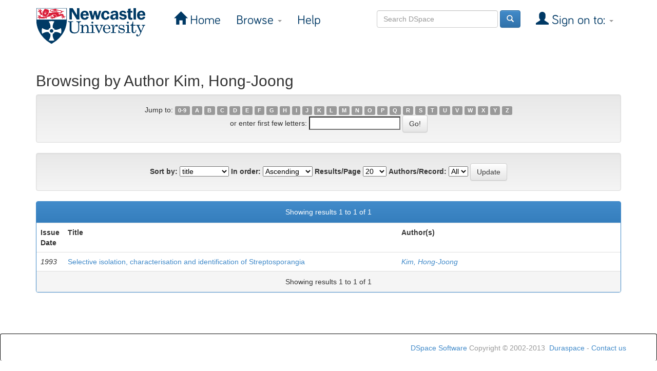

--- FILE ---
content_type: image/svg+xml
request_url: https://dspace.ncl.ac.uk/jspui/image/ncl-logo.svg
body_size: 21327
content:
<?xml version="1.0" encoding="UTF-8"?>
<!-- Generator: Adobe Illustrator 15.0.0, SVG Export Plug-In  -->
<!DOCTYPE svg PUBLIC "-//W3C//DTD SVG 1.1//EN" "http://www.w3.org/Graphics/SVG/1.1/DTD/svg11.dtd">
<svg version="1.1" xmlns="http://www.w3.org/2000/svg" xmlns:xlink="http://www.w3.org/1999/xlink" xmlns:a="http://ns.adobe.com/AdobeSVGViewerExtensions/3.0/" x="0px" y="0px" width="214px" height="71px" viewBox="-0.589 -0.404 214 71" overflow="visible" enable-background="new -0.589 -0.404 214 71" xml:space="preserve">
<defs>
</defs>
<g>
	<defs>
		<rect id="SVGID_1_" width="212.599" height="70.002"/>
	</defs>
	<clipPath id="SVGID_2_">
		<use xlink:href="#SVGID_1_" overflow="visible"/>
	</clipPath>
	<path clip-path="url(#SVGID_2_)" fill="#003A65" d="M94.388,23.169c-4.993,0-8.251-3.568-8.251-8.835   c0-5.169,3.476-8.898,8.468-8.898c4.747,0,7.725,3.37,7.725,9.03c0,0.228,0,0.458,0,0.687H91.1c0,2.945,1.273,4.546,3.474,4.546   c1.553,0,2.729-0.916,3.164-2.519l4.495,0.394C101.181,21.14,98.328,23.169,94.388,23.169 M97.49,12.405   c-0.032-2.453-1.18-3.762-3.164-3.762c-1.831,0-3.04,1.341-3.164,3.762H97.49z"/>
	<path clip-path="url(#SVGID_2_)" fill="#003A65" d="M204.656,23.169c-4.99,0-8.249-3.568-8.249-8.835   c0-5.169,3.473-8.898,8.468-8.898c4.747,0,7.724,3.37,7.724,9.03c0,0.228,0,0.458,0,0.687h-11.229c0,2.945,1.273,4.546,3.473,4.546   c1.553,0,2.731-0.916,3.165-2.519l4.498,0.394C211.452,21.14,208.599,23.169,204.656,23.169 M207.759,12.405   c-0.031-2.453-1.18-3.762-3.164-3.762c-1.828,0-3.037,1.341-3.164,3.762H207.759z"/>
	<polyline clip-path="url(#SVGID_2_)" fill="#003A65" points="102.789,5.894 108.051,5.894 110.498,15.772 112.831,5.894    117.185,5.894 119.627,15.936 122.543,5.894 126.47,5.894 121.635,22.712 117.224,22.712 114.446,11.782 111.672,22.712    107.646,22.712  "/>
	<path clip-path="url(#SVGID_2_)" fill="#003A65" d="M135.347,8.839c-2.126,0-3.589,1.831-3.648,5.43   c-0.063,3.6,1.405,5.464,3.461,5.464c1.614,0,3.134-1.243,3.412-3.436l4.18,0.489c-0.545,3.895-3.635,6.383-7.924,6.383   c-4.971,0-8.407-3.568-8.316-8.835c0.09-5.364,3.683-8.898,8.996-8.898c4.043,0,6.817,2.357,7.295,6.379l-4.333,0.458   C138.198,10.05,136.819,8.839,135.347,8.839"/>
	<path clip-path="url(#SVGID_2_)" fill="#003A65" d="M155.099,19.995c-1.087,2.028-2.92,3.14-5.275,3.14   c-3.473,0-5.58-2.027-5.58-5.136c0-3.958,3.595-6.052,10.761-6.116v-0.721c0-1.701-0.897-2.583-2.667-2.583   c-1.956,0-3.072,0.818-3.32,2.354l-4.342-0.49c0.742-3.306,3.409-5.006,7.908-5.006c5.026,0,6.98,1.963,6.98,6.576v7.458   c0,1.375,0.122,2.455,0.464,3.242h-4.62C155.221,21.925,155.128,21.01,155.099,19.995 M149.143,17.705   c0,1.373,0.866,2.19,2.42,2.19c1.95,0,3.441-1.635,3.441-3.926v-1.503C151.123,14.532,149.143,15.709,149.143,17.705z"/>
	<path clip-path="url(#SVGID_2_)" fill="#003A65" d="M165.317,17.443c0.402,1.536,1.797,2.419,3.877,2.419   c1.765,0,2.759-0.785,2.759-1.831c0-1.471-1.396-1.405-3.876-1.929c-3.968-0.818-5.957-2.161-5.957-5.202   c0-3.141,2.544-5.496,6.763-5.496c3.445,0,5.77,1.536,6.762,4.385l-3.752,0.719c-0.558-1.343-1.582-1.898-3.194-1.898   c-1.552,0-2.389,0.589-2.389,1.668c0,1.471,1.614,1.406,4.619,2.062c3.632,0.784,5.397,2.093,5.397,5.036   c0,3.305-2.791,5.692-7.534,5.692c-3.846,0-6.577-1.928-7.352-5.069"/>
	<rect x="189.489" clip-path="url(#SVGID_2_)" fill="#003A65" width="4.818" height="22.712"/>
	<path clip-path="url(#SVGID_2_)" fill="#003A65" d="M91.363,36.405c0.695-1.159,1.512-2.032,2.455-2.608   c0.94-0.58,2.003-0.871,3.196-0.871c1.021,0,1.879,0.205,2.571,0.611c0.694,0.407,1.248,1.055,1.666,1.935   c0.42,0.88,0.629,1.868,0.629,2.96v7.631c0,0.572,0.125,0.977,0.377,1.213c0.253,0.24,0.675,0.361,1.268,0.361h1.085v1.23h-8.191   v-1.23h0.778c0.725,0,1.234-0.115,1.52-0.352c0.287-0.23,0.434-0.58,0.434-1.042v-6.677c0-1.449-0.22-2.525-0.657-3.225   c-0.614-0.999-1.545-1.5-2.793-1.5c-1.237,0-2.27,0.508-3.096,1.515c-0.825,1.011-1.241,2.323-1.241,3.941v5.775   c0,0.567,0.131,0.968,0.39,1.21c0.259,0.232,0.682,0.354,1.274,0.354h1.069v1.23h-8.331v-1.23h1.078   c0.538,0,0.95-0.111,1.232-0.334c0.281-0.219,0.421-0.502,0.421-0.835V36.337c0-0.668-0.177-1.175-0.536-1.522   c-0.356-0.345-0.868-0.521-1.539-0.521H85.63V33.2l5.532-0.279"/>
	<path clip-path="url(#SVGID_2_)" fill="#003A65" d="M104.937,33.268l6.278-0.206V46.52c0,0.367,0.093,0.631,0.27,0.783   c0.254,0.223,0.577,0.334,0.966,0.334h1.769v1.23h-8.942v-1.23h1.653c0.487,0,0.849-0.121,1.077-0.359   c0.225-0.238,0.339-0.588,0.339-1.043v-9.849c0-0.622-0.178-1.092-0.532-1.409c-0.357-0.318-0.889-0.476-1.59-0.476h-1.287    M109.331,26.7c0.5,0,0.939,0.189,1.319,0.569c0.377,0.379,0.564,0.826,0.564,1.338c0,0.504-0.183,0.937-0.548,1.305   c-0.369,0.368-0.808,0.552-1.322,0.552c-0.511,0-0.955-0.186-1.324-0.56c-0.375-0.375-0.56-0.812-0.56-1.315   c0-0.499,0.185-0.94,0.566-1.32C108.405,26.89,108.839,26.7,109.331,26.7z"/>
	<path clip-path="url(#SVGID_2_)" fill="#003A65" d="M174.077,33.268l6.277-0.206V46.52c0,0.367,0.09,0.631,0.268,0.783   c0.255,0.223,0.579,0.334,0.967,0.334h1.769v1.23h-8.943v-1.23h1.654c0.489,0,0.849-0.121,1.073-0.359   c0.229-0.238,0.342-0.588,0.342-1.043v-9.849c0-0.622-0.176-1.092-0.532-1.409c-0.356-0.318-0.888-0.476-1.592-0.476h-1.282    M178.467,26.7c0.502,0,0.942,0.189,1.318,0.569c0.38,0.379,0.569,0.826,0.569,1.338c0,0.504-0.184,0.937-0.553,1.305   c-0.366,0.368-0.802,0.552-1.317,0.552c-0.511,0-0.953-0.186-1.329-0.56c-0.371-0.375-0.557-0.812-0.557-1.315   c0-0.499,0.186-0.94,0.567-1.32C177.543,26.89,177.977,26.7,178.467,26.7z"/>
	<path clip-path="url(#SVGID_2_)" fill="#003A65" d="M113.132,33.2h7.72v1.163c-1.026,0.021-1.685,0.112-1.969,0.272   c-0.287,0.159-0.427,0.393-0.427,0.692c0,0.244,0.05,0.484,0.146,0.729l4.125,9.256l3.801-8.969   c0.054-0.156,0.079-0.312,0.079-0.466c0-0.811-0.806-1.314-2.409-1.515V33.2h6.482v1.163c-0.658,0.067-1.18,0.243-1.566,0.529   c-0.396,0.287-0.697,0.67-0.908,1.156l-5.745,13.3h-0.929l-6.087-13.67c-0.227-0.479-0.496-0.816-0.815-1.011   c-0.312-0.192-0.814-0.295-1.498-0.305"/>
	<path clip-path="url(#SVGID_2_)" fill="#003A65" d="M144.465,41.135h-11.269c0.055,2.389,0.505,4.073,1.351,5.051   c0.963,1.104,2.194,1.656,3.686,1.656c2.203,0,3.974-1.229,5.311-3.693l1.062,0.465c-1.631,3.156-3.979,4.735-7.05,4.735   c-2.096,0-3.854-0.761-5.283-2.276c-1.435-1.521-2.146-3.463-2.146-5.829c0-2.545,0.703-4.6,2.111-6.169   c1.407-1.568,3.141-2.354,5.2-2.354c1.514,0,2.823,0.393,3.921,1.174c1.101,0.778,1.934,1.903,2.486,3.359   C144.238,38.281,144.443,39.576,144.465,41.135 M133.196,39.973h6.904c0.406,0,0.723-0.134,0.95-0.409   c0.229-0.274,0.339-0.74,0.339-1.399c0-1.226-0.387-2.266-1.162-3.128c-0.777-0.86-1.692-1.289-2.749-1.289   c-1.178,0-2.177,0.519-2.996,1.561C133.661,36.344,133.23,37.898,133.196,39.973z"/>
	<path clip-path="url(#SVGID_2_)" fill="#003A65" d="M161.109,43.055c0.693,1.933,1.489,3.272,2.387,4.016   c0.898,0.744,2.004,1.115,3.323,1.115c1.214,0,2.147-0.27,2.804-0.803c0.649-0.535,0.978-1.214,0.978-2.037   c0-0.471-0.119-0.881-0.359-1.236c-0.24-0.356-0.574-0.621-0.997-0.797c-0.421-0.17-1.523-0.426-3.297-0.77   c-1.697-0.336-2.876-0.691-3.545-1.056c-0.662-0.369-1.186-0.878-1.554-1.528c-0.372-0.646-0.559-1.352-0.559-2.111   c0-1.146,0.38-2.19,1.148-3.129c0.987-1.193,2.369-1.793,4.143-1.793c1.355,0,2.609,0.44,3.761,1.313l1.102-1.178h0.68l0.437,5.61   h-1.096c-0.49-1.625-1.152-2.791-1.987-3.51c-0.835-0.714-1.866-1.072-3.089-1.072c-1.057,0-1.886,0.263-2.489,0.794   c-0.603,0.527-0.899,1.168-0.899,1.93c0,0.673,0.275,1.229,0.83,1.669c0.547,0.455,1.617,0.807,3.213,1.068   c1.851,0.311,3.061,0.571,3.616,0.785c0.905,0.336,1.608,0.848,2.109,1.541c0.494,0.695,0.744,1.543,0.744,2.54   c0,1.375-0.542,2.544-1.624,3.497c-1.087,0.953-2.462,1.435-4.132,1.435c-1.545,0-2.979-0.511-4.3-1.524l-1.221,1.388h-0.887   l-0.334-6.157"/>
	<path clip-path="url(#SVGID_2_)" fill="#003A65" d="M194.878,33.2h7.512v1.163h-0.705c-0.661,0-1.111,0.085-1.349,0.251   c-0.239,0.171-0.357,0.416-0.357,0.73c0,0.142,0.034,0.283,0.101,0.422l4.379,9.375l3.27-7.771c0.23-0.555,0.35-1.091,0.35-1.619   c0-0.407-0.162-0.724-0.482-0.95c-0.321-0.227-0.965-0.371-1.928-0.438V33.2h6.487v1.163c-1.234,0.121-2.062,0.673-2.486,1.654   l-5.873,13.488c-0.998,2.289-1.994,3.859-2.984,4.71c-1.001,0.858-2.08,1.291-3.227,1.291c-0.834,0-1.512-0.233-2.015-0.687   c-0.506-0.462-0.766-1.026-0.766-1.695c0-0.502,0.163-0.916,0.473-1.236c0.312-0.326,0.7-0.487,1.167-0.487   c0.428,0,0.782,0.138,1.071,0.413c0.287,0.277,0.435,0.607,0.435,0.994c0,0.121-0.023,0.287-0.066,0.498   c-0.045,0.162-0.065,0.283-0.065,0.363c0,0.269,0.171,0.397,0.519,0.397c0.368,0,0.786-0.129,1.25-0.396   c0.465-0.261,0.9-0.681,1.301-1.263c0.406-0.584,1.109-1.895,2.11-3.949l-5.926-12.692c-0.213-0.432-0.478-0.758-0.793-0.972   c-0.323-0.21-0.788-0.354-1.4-0.432"/>
	<polyline clip-path="url(#SVGID_2_)" fill="#003A65" points="64.592,0.001 70.743,0.001 79.325,14.016 79.318,0.001 84.117,0.001    84.117,22.707 78.994,22.707 69.394,6.94 69.384,22.707 64.592,22.707  "/>
	<path clip-path="url(#SVGID_2_)" fill="#003A65" d="M61.74,26.123h10.253v1.231h-1.718c-0.606,0-1.031,0.103-1.272,0.302   c-0.243,0.2-0.363,0.505-0.363,0.919V40.99c0,1.459,0.129,2.562,0.383,3.309c0.375,1.104,1.066,1.982,2.07,2.639   c1.004,0.658,2.314,0.984,3.934,0.984c2.238,0,3.947-0.578,5.122-1.746c1.175-1.162,1.764-2.717,1.764-4.666v-9.811   c0-1.006-0.071-1.763-0.211-2.283c-0.142-0.515-0.343-0.919-0.605-1.209c-0.261-0.289-0.597-0.504-0.999-0.644   c-0.403-0.139-1.077-0.209-2.015-0.209v-1.231h9.37v1.231h-0.665c-1.045,0-1.82,0.282-2.332,0.845   c-0.51,0.563-0.767,1.38-0.767,2.451v10.624c0,2.655-0.754,4.689-2.268,6.106c-1.703,1.591-3.967,2.39-6.792,2.39   c-2.446,0-4.373-0.347-5.774-1.045c-1.403-0.696-2.422-1.698-3.053-3.001c-0.481-0.991-0.716-2.243-0.716-3.748V28.576   c0-0.378-0.132-0.677-0.391-0.896c-0.262-0.215-0.65-0.325-1.168-0.325H61.74"/>
	<path clip-path="url(#SVGID_2_)" fill="#003A65" d="M187.317,19.221c-0.537,0.106-1.032,0.153-1.457,0.153   c-1.667,0-2.025-0.751-2.025-2.653V9.165h3.482V5.894h-3.482V1.016l-4.864,0.894v3.984h-2.167v3.271h2.167v8.081   c0,4.124,1.567,5.924,5.519,5.924c0.897,0,1.848-0.106,2.828-0.289"/>
	<path clip-path="url(#SVGID_2_)" fill="#003A65" d="M193.843,42.92c-0.091,1.647-0.401,2.829-0.934,3.548   c-0.536,0.716-1.181,1.071-1.938,1.071c-0.635,0-1.159-0.232-1.564-0.705c-0.413-0.471-0.62-1.15-0.62-2.036V34.561h4.907v-1.357   h-4.907v-6.508h-1.147c-0.104,2.185-0.636,3.897-1.604,5.125c-0.67,0.84-1.65,1.369-2.933,1.586v1.154h2.781v10.711   c0,1.172,0.366,2.115,1.106,2.834c0.741,0.723,1.766,1.081,3.075,1.081c1.425,0,2.581-0.515,3.475-1.54   c0.889-1.025,1.37-2.604,1.438-4.727"/>
	<path clip-path="url(#SVGID_2_)" fill="#003A65" d="M156.978,32.638c-2.731,0-5.031,3.197-5.978,6.769v-6.48l-5.667,0.274v1.233   h1.355c0.595,0,1.053,0.173,1.371,0.524c0.322,0.353,0.48,0.903,0.48,1.661v9.97c0,0.286-0.134,0.534-0.403,0.741   c-0.265,0.205-0.661,0.307-1.184,0.307h-1.551v1.23h9.764v-1.23h-1.99c-0.644,0-1.098-0.098-1.364-0.301   c-0.268-0.199-0.402-0.49-0.402-0.866v-2.909c0-3.009,1.269-8.145,3.812-8.145c0.693,0,0.555,1.111,1.938,1.111   c1.111,0,1.896-0.836,1.896-1.9C159.055,33.424,158.083,32.638,156.978,32.638"/>
	<path clip-path="url(#SVGID_2_)" fill="#003A65" d="M0,0.001c0,0,0.001,13.515,0.001,22.697c0,33.392,29.841,47.304,29.841,47.304   S59.68,56.09,59.68,22.698c0-9.182,0.002-22.697,0.002-22.697"/>
	<rect x="0.98" y="0.997" clip-path="url(#SVGID_2_)" fill="#FFFFFF" width="57.751" height="21.73"/>
	<path clip-path="url(#SVGID_2_)" fill="#FFFFFF" d="M48.974,44.792c0-1.888-0.281-3.754-0.823-5.55   c-5.193,3.408-10.352,4.32-13.41,2.457c0.168-0.219,0.27-0.49,0.27-0.786c0-0.699-0.568-1.271-1.269-1.271   c-0.295,0-0.566,0.103-0.782,0.271c-1.865-3.066-0.956-8.234,2.449-13.438c-1.791-0.543-3.653-0.825-5.538-0.825   c-1.885,0-3.747,0.282-5.538,0.825c3.404,5.204,4.312,10.372,2.448,13.438c-0.214-0.17-0.486-0.271-0.78-0.271   c-0.702,0-1.271,0.568-1.271,1.271c0,0.296,0.102,0.567,0.27,0.782c-3.057,1.867-8.218,0.955-13.411-2.455   c-0.54,1.794-0.824,3.66-0.824,5.55h0.002c0,1.892,0.283,3.755,0.824,5.549c5.193-3.409,10.355-4.321,13.412-2.452   c-0.169,0.219-0.271,0.488-0.271,0.783c0,0.704,0.569,1.273,1.271,1.273c0.294,0,0.566-0.1,0.78-0.271   c1.864,3.066,0.957,8.234-2.448,13.439c1.791,0.541,3.653,0.826,5.538,0.826c1.884,0,3.747-0.285,5.538-0.826   c-3.404-5.205-4.312-10.373-2.45-13.439c0.217,0.172,0.488,0.271,0.783,0.271c0.7,0,1.269-0.569,1.269-1.273   c0-0.295-0.101-0.564-0.27-0.779c3.058-1.873,8.217-0.959,13.412,2.452C48.695,48.547,48.975,46.682,48.974,44.792"/>
	<path clip-path="url(#SVGID_2_)" fill="#003A65" d="M33.326,44.79c0,1.913-1.547,3.464-3.455,3.464   c-1.909,0-3.456-1.551-3.456-3.464c0-1.911,1.546-3.46,3.456-3.46C31.779,41.33,33.326,42.879,33.326,44.79"/>
	<path clip-path="url(#SVGID_2_)" fill="#D91A35" d="M11.572,14.296c-1.472-1.093-3.328-1.09-3.65-1.09   c0.366-0.675,0.616-0.833,1.257-1.198c-2.312,0-2.577-0.629-2.657-1.163c0.622,0.086,1.34-0.088,1.628-0.377   c-1.679-0.088-2.231-1.222-2.426-1.623C7.03,8.75,7.015,8.089,6.84,7.685C6.708,7.377,6.263,7.117,5.819,7.256   C5.438,7.373,5.047,7.924,4.646,7.958c-0.374,0.029-0.422-0.351-0.422-0.58c-0.424,0-0.79,0.208-1.058,0.479   c0.099-1.516,1.711-2.119,2.729-1.938c0,0-0.046-0.639-0.251-0.845c-0.31-0.311-0.706-0.276-0.996-0.49   C4.454,4.438,4.451,4.109,4.774,3.954c-0.32-0.423-1.193-0.462-1.193-0.462c1.807-1.343,2.994,0.368,3.374,1.68   c0.483-0.6,0.533-0.936,0.47-1.269c-0.068-0.365-0.36-0.628-0.328-0.837c0.045-0.311,0.382-0.248,0.382-0.248   C7.439,2.335,7.05,1.958,6.72,1.783c0,0,1.458-0.129,2.045,1.368c0.545,1.392-0.163,2.257-0.163,2.257s0.542,0.066,0.772-0.226   C9.621,4.87,9.479,4.479,9.73,4.264c0.251-0.214,0.531,0.192,0.531,0.192c0.272-0.272,0.089-0.942,0.035-1.127   c0,0,0.762,0.479,0.667,1.372c-0.063,0.599-0.661,1.097-0.916,1.423c-0.25,0.328-0.984,1.038,0.199,3.088   c0.722,1.252,1.435,1.751,1.824,1.933C11.831,11.616,11.389,12.924,11.572,14.296"/>
	<path clip-path="url(#SVGID_2_)" fill="#D91A35" d="M5.821,17.047c-1.413,0.104-3.939,0.678-2.648,3.298   c0-0.575,0.187-1.084,0.525-1.251c0.117,0.402,0.415,0.474,0.639,0.316c0.208-0.144,0.46-0.591,0.706-0.759   c0.236-0.161,0.558-0.254,0.981-0.134c-1.15,1.933,0.192,3.81,1.238,3.703c-0.596-0.414-0.571-0.961-0.554-1.157   c0,0,0.37,0.081,0.51-0.212c0.115-0.237-0.071-0.708,0.053-1.151c0.087-0.31,0.369-0.449,0.598-0.413   c0.359,0.055,0.484,0.38,0.472,0.672c-0.017,0.37-0.213,0.693-0.213,0.693c0.625,0.45,2.349-0.095,3.375-0.985   c0,0.27-0.027,0.752-0.293,1.247c0.922,0.162,2.521-0.837,2.99-1.677c0.062,0.404-0.023,1.27-0.49,1.826   c0.699,0.163,2.598-0.414,4.069-1.89c0.089,0.829,1.325,2.03,2.691,1.383c0,0-0.626-0.351-0.626-0.848   c0-0.806,0.885-1.422,1.986-1.903c1.277-0.56,3.37-0.812,5.489-1.823c3.905-1.855,4.604-3.649,7.814-3.649   c1.399,0,2.774,0.325,3.476,1.48c0.7,1.154,0.524,2.519,1.312,3.271c0.789,0.755,2.161,0.199,2.906-0.03   c1.87-0.574,4.611-1.725,6.282-1.842c1.668-0.116,2.113,1.134,2.147,1.235c0.13,0.365-0.023,0.596-0.263,0.578   c-0.559-0.034-1.57-0.291-2.157,0.044c-0.84,0.476-0.604,1.631-0.604,1.631c0.215-0.32,0.729-0.86,1.278-0.839   c0.018,0.049,0.114,0.67,0.626,0.44c0.348-0.155,0.734-0.629,1.412-0.508c-0.649,0.561-1.863,2.758-0.133,3.694   c-0.256-0.383-0.291-1.097-0.085-1.431c0,0,0.501,0.333,0.829-0.145c0.133-0.201-0.052-0.747,0.06-1.18   c0.097-0.375,0.465-0.593,0.465-0.593c0.141,0.469,1.005,1.934,3.26,1.802c-0.519-0.204-0.841-0.565-0.926-0.824   c0.265-0.189,0.388-0.634,0.117-0.747c-0.252-0.101-0.77-0.012-1.014-0.351c-0.287-0.389-0.22-1.007-0.22-1.007   c0.773,0.341,2.725,1.11,3.514-0.64c-0.237,0.171-0.917,0.375-1.302,0.342c-0.047-0.2-0.261-0.754-0.674-0.787   c-0.542-0.041-0.934,0.128-1.447,0.197c-0.363,0.048-0.568-0.146-0.656-0.339c-0.076-0.163-0.003-0.393,0.082-0.512   c0.185-0.264,0.602-0.433,0.602-0.433c-0.288-0.575-1.259-0.329-1.471-0.292c0.043-0.328,0.372-0.915,1.01-1.178   c-0.24-0.41-0.973-0.777-2.174-0.574c0.14-0.498,0.561-1.032,0.918-1.158c-0.646-0.374-2.166-0.218-3.536,0.784   c0.053-0.302,0.014-1.194-0.4-1.567c0,0-1.785,2.248-3.537,1.951c-1.75-0.3-1.476-2.407-1.476-2.407s3.458,0.548,5.129-0.227   c1.676-0.774,1.662-1.972,3.064-2.702c1.126-0.587,2.471-0.104,2.471-0.104c-0.205-1.156-2.396-2.065-4.081-0.292   c0,0-0.04-2.674-4.166-2.464c-1.502,0.077-4.304,0.92-6.867,1.39c-2.5,0.459-6.215,0.68-7.797,0.68   c-1.583,0-3.136-0.347-3.136-1.382c0-1.035,1.143-1.182,1.899-1.182c1.2,0,2.881,0.709,4.235,1.18   c0.968,0.335,1.92,0.341,2.443,0.341c1.419,0,3.204-0.711,4.098-1.063c0.894-0.351,1.6-0.571,3.313-0.425   c-0.535-0.702-2.51-1.527-4.799-0.308c-0.207-0.368,0.229-1.056,1.117-1.342c-0.404-0.257-1.702-0.615-3.268-0.575   c-2.477,0.063-3.259,1.232-5.667,1.129c-2.41-0.102-4.615,0.298-4.615,2.121c0,1.445,1.766,2.558,4.617,2.672   c-0.071,0.228-0.458,0.507-0.581,0.582c0.982,0.162,2.433,0.04,4.304-1.177c0.05,0.204-0.118,0.722-0.32,0.856   c0.671,0,1.924-0.343,3.435-1.289c0,0.203-0.029,0.565-0.393,0.93c1.761-0.124,2.724-1.018,3.922-1.398   c1.593-0.504,6.739-1.702,6.739,1.152c0,0.683-0.334,1.659-2.109,1.659c-1.771,0-4.809-0.817-5.397-0.919   c-0.592-0.102-1.248-0.245-2.799-0.027c-1.449,0.203-12.309,1.757-14.085,2.01c0,0.586,0.021,2.415,0.98,3.247   c-0.756,0.351-1.555,0.59-2.958-0.048c-0.11,0.471,0.001,1.835,0.672,2.565c-0.562,0.186-1.723,0.479-2.833-0.241   c-0.447,0.801-1.629,2.943-4.833,2.285c0.203-0.155,0.766-1.273,0.766-1.476c-0.636,0.473-2.317,1.391-5.448,1.027   c-0.948-0.108-1.945-0.407-2.217-1.02c-0.29-0.642,0.118-1.555-0.082-2.062c-0.421-1.07-1.559-0.964-1.559-0.964   c0.125,0.106,0.557,0.371,0.644,0.752c0,0-0.457-0.028-0.48,0.494c-0.033,0.708,0.207,1.49,0.207,1.49   c-1.317-1.319-3.488-2.737-4.187-0.411c0.287-0.326,0.64-0.512,1.04-0.458c0,0-0.26,0.405,0.254,0.758   c0.239,0.166,0.837-0.017,1.141,0.124c0.352,0.16,0.672,0.759,0.672,0.759"/>
	<path clip-path="url(#SVGID_2_)" fill="#D91A35" d="M34.662,16.357c0.275,0.195,0.146,0.412,0.013,0.538   c-0.133,0.124-1.562,1.064-2.489,0.774c-0.707-0.22-0.705-1.489-1.682-1.902c-0.787-0.331-1.664,0.266-1.664,0.266   c0.348,0.033,0.756,0.153,0.896,0.241c0,0-0.16,0.287,0.133,0.447c0.295,0.163,0.508,0.083,0.72,0.319   c0.271,0.301,0.049,0.921,0.049,0.921c-2.112-1.66-4.075-0.533-4.214,0.543c0.186-0.124,0.721-0.411,1.032-0.346   c0,0,0.006,0.323,0.271,0.393c0.307,0.08,0.68-0.204,1.128-0.136c0.475,0.075,0.876,0.505,0.876,0.505   c-0.666,0.096-2.107,1.163-1.025,2.863c-0.022-0.308,0.013-0.706,0.213-0.843c0,0,0.369,0.183,0.615-0.028   c0.246-0.208,0.325-0.714,0.637-1.077c0.315-0.365,0.711-0.391,0.711-0.391c-0.171,0.935,0.667,2.773,2.211,2.391   c-0.32-0.188-0.629-0.584-0.629-0.799c0,0,0.437-0.158,0.39-0.395c-0.077-0.389-0.665-0.304-0.665-0.784   c0-0.3,0.257-0.521,0.659-0.521c0.936,0,0.804,1.196,0.804,1.196c0.6-0.059,1.523-0.75,1.704-1.523   c0.341,0.215,0.489,1.005,0.447,1.453c0.771-0.319,1.384-0.888,1.384-3.041c0.615,0.918,2.229,1.428,3.396,0.62   c-1.5-0.241-1.803-1.797-1.885-2.081c-0.079-0.283-0.236-1.545-0.926-2.237c-0.981-0.982-3.193-0.911-4.474-0.507   c-0.337,0.105-0.734,0.315-0.734,0.96c0,0.587,0.124,1.234,1.034,1.647C34.221,16.108,34.517,16.252,34.662,16.357"/>
	<path clip-path="url(#SVGID_2_)" fill="#D91A35" d="M25.354,5.584c0.048-0.085,0.143-0.443-0.192-0.544   c-0.484-0.148-1.494,0.014-1.494,0.014c0.471-0.542,0.272-1.891-0.3-2.259c-0.073,0.608-0.657,0.953-1.22,0.806   c-0.701-0.182-0.432-1.176-0.221-1.592c-0.541-0.036-1.466,0.103-2.241,1.228c-0.204-1.406-1.642-1.678-1.987-1.719   c0.287,0.601-0.061,1.53-0.583,1.335c-0.103-0.944-1.086-1.343-1.158-0.686c-0.118,1.093-1.132,2.426-1.967,2.497   c-0.078,0.608,0.633,0.939,1.036,0.948c-1.014,1.488-2.474,1.192-3.271,0.921c-0.026,0.567,0.589,1.761,1.771,1.761   c-0.619,0.939-1.924,1.01-2.314,0.812c-0.173,0.902,1.288,1.708,1.685,1.777c-1.198,1.919-0.791,4.248-0.124,5.175   c0,0,0.254-0.657,0.614-0.997c0.304-0.29,0.531-0.35,0.729-0.249c0.278,0.14,0.193,0.569,0.038,0.886   c-0.292,0.577-0.933,1.154-0.933,1.154c1.087,0.255,3.08-0.909,3.328-1.402c0.197,0.595-0.199,1.608-0.476,2.091   c2.116,0.229,3.169-1.618,3.625-2.741c0.723,0.811,1.642,0.902,2.145,0.788c-0.688-1.287-0.382-2.621-0.077-3.093   c0.72,0.698,1.777,0.847,2.295,0.675c-0.684-0.947-0.696-3.292-0.5-4.11c0.479,0.323,1.108,0.409,1.368,0.229   c0,0-0.438-0.806-0.313-1.967C24.693,6.594,25.148,5.971,25.354,5.584 M17.165,6.189c0.082-0.088,0.193-0.182,0.256-0.089   c0.134,0.194,0.172,0.365,0.453,0.618c0.182,0.167,0.489,0.28,0.618,0.318c0.073,0.296-0.434,0.665-1.089,0.06   C17.065,6.784,16.962,6.411,17.165,6.189z M18.769,11.958c-0.257,0.519-1.333,1.283-1.951,0.949   c0.277-0.091,1.019-0.634,1.409-1.307c-0.12-0.06-0.348-0.208-0.405-0.288c-0.229,0.101-0.642,0.513-0.975,0.958   c-0.083-0.25,0.112-0.919,0.339-1.272c-0.184-0.042-0.481-0.166-0.601-0.227c-0.306,0.712-0.326,1.622-0.233,1.9   c-0.638-0.301-0.662-1.621-0.399-2.137c-0.801-0.561-0.539-1.236-0.294-1.371c0.006,0.221,0.205,0.688,0.896,1.035   c0.69,0.351,0.971,0.111,1.05-0.045c0.141-0.279-0.204-0.542-0.449-0.809c-0.239-0.261-0.292-0.674-0.128-0.876   c0.208-0.255,0.566-0.202,0.738-0.074c-0.845,0.152,0.176,1.041,0.439,1.173c0.263,0.13,1.583,0.428,1.2-0.345   c0.207,0.064,0.462,0.32,0.381,0.641c-0.064,0.25-0.428,0.453-0.777,0.417c-0.359-0.039-0.775-0.163-0.916,0.118   c-0.081,0.155-0.105,0.525,0.586,0.875c0.69,0.349,1.185,0.229,1.365,0.105C20.081,11.656,19.696,12.27,18.769,11.958z    M21.534,8.397c-0.055,0.295-0.417,0.433-0.867,0.347c-0.875-0.168-0.881-0.795-0.599-0.914c0.107,0.083,0.378,0.26,0.623,0.31   c0.369,0.076,0.526,0.005,0.764-0.002C21.566,8.133,21.558,8.279,21.534,8.397z"/>
</g>
</svg>